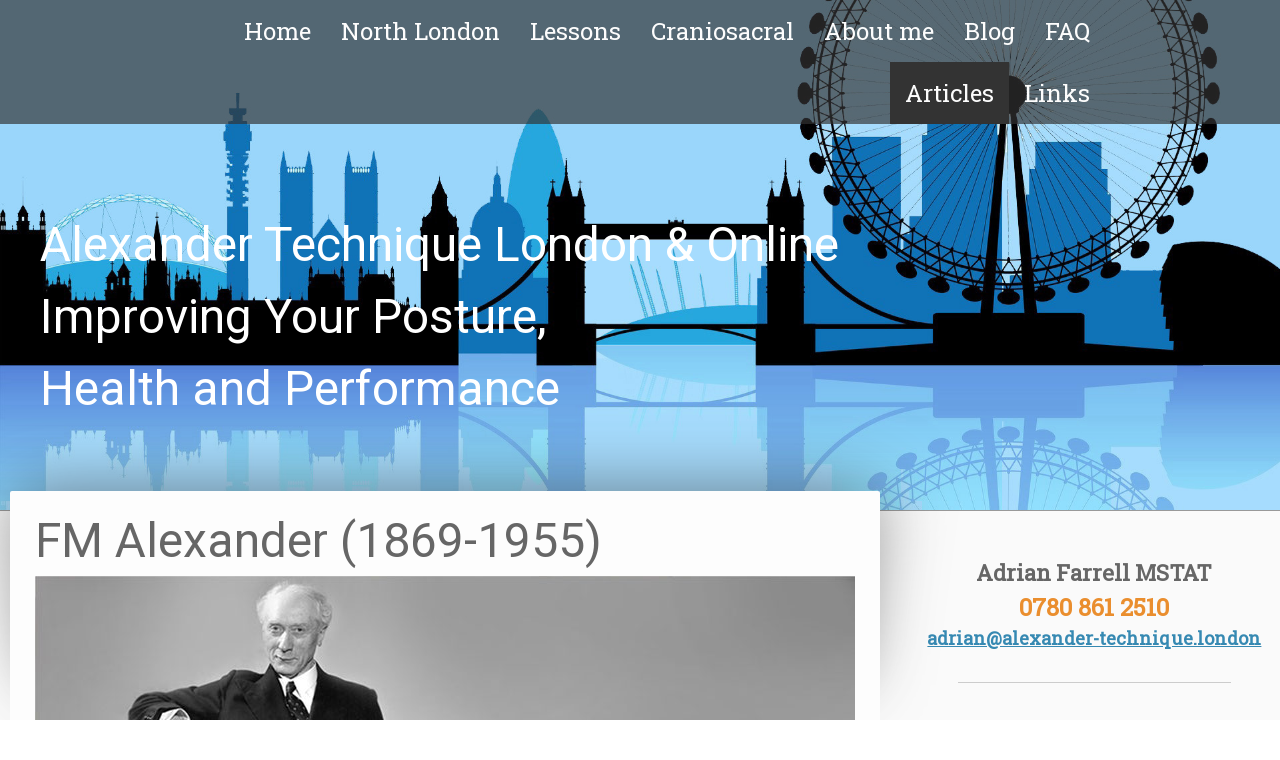

--- FILE ---
content_type: text/html; charset=UTF-8
request_url: https://www.alexander-technique.london/articles/fm-alexander/
body_size: 14573
content:
<!DOCTYPE html>
<html lang="en-US"><head>
    <meta charset="utf-8"/>
    <link rel="dns-prefetch preconnect" href="https://u.jimcdn.com/" crossorigin="anonymous"/>
<link rel="dns-prefetch preconnect" href="https://assets.jimstatic.com/" crossorigin="anonymous"/>
<link rel="dns-prefetch preconnect" href="https://image.jimcdn.com" crossorigin="anonymous"/>
<link rel="dns-prefetch preconnect" href="https://fonts.jimstatic.com" crossorigin="anonymous"/>
<meta name="viewport" content="width=device-width, initial-scale=1"/>
<meta http-equiv="X-UA-Compatible" content="IE=edge"/>
<meta name="description" content="FM Alexanders background"/>
<meta name="robots" content="index, follow, archive"/>
<meta property="st:section" content="FM Alexanders background"/>
<meta name="generator" content="Jimdo Creator"/>
<meta name="twitter:title" content="FM Alexander"/>
<meta name="twitter:description" content="FM Alexanders background"/>
<meta name="twitter:card" content="summary_large_image"/>
<meta property="og:url" content="http://www.alexander-technique.london/articles/fm-alexander/"/>
<meta property="og:title" content="FM Alexander"/>
<meta property="og:description" content="FM Alexanders background"/>
<meta property="og:type" content="website"/>
<meta property="og:locale" content="en_US"/>
<meta property="og:site_name" content="Alexander Technique London &amp; Online"/><title>FM Alexander - Alexander Technique London &amp; Online</title>
<link rel="shortcut icon" href="https://u.jimcdn.com/cms/o/sd5bb08e12f75bcf7/img/favicon.png?t=1343655215"/>
    <link rel="alternate" type="application/rss+xml" title="Blog" href="https://www.alexander-technique.london/rss/blog"/>    
<link rel="canonical" href="https://www.alexander-technique.london/articles/fm-alexander/"/>

        <script src="https://assets.jimstatic.com/ckies.js.7c38a5f4f8d944ade39b.js"></script>

        <script src="https://assets.jimstatic.com/cookieControl.js.b05bf5f4339fa83b8e79.js"></script>
    <script>window.CookieControlSet.setToNormal();</script>

    <style>html,body{margin:0}.hidden{display:none}.n{padding:5px}#cc-website-title a {text-decoration: none}.cc-m-image-align-1{text-align:left}.cc-m-image-align-2{text-align:right}.cc-m-image-align-3{text-align:center}</style>

        <link href="https://u.jimcdn.com/cms/o/sd5bb08e12f75bcf7/layout/dm_56bb9bc901c8d05779428f16daa6b6ae/css/layout.css?t=1526994948" rel="stylesheet" type="text/css" id="jimdo_layout_css"/>
<script>     /* <![CDATA[ */     /*!  loadCss [c]2014 @scottjehl, Filament Group, Inc.  Licensed MIT */     window.loadCSS = window.loadCss = function(e,n,t){var r,l=window.document,a=l.createElement("link");if(n)r=n;else{var i=(l.body||l.getElementsByTagName("head")[0]).childNodes;r=i[i.length-1]}var o=l.styleSheets;a.rel="stylesheet",a.href=e,a.media="only x",r.parentNode.insertBefore(a,n?r:r.nextSibling);var d=function(e){for(var n=a.href,t=o.length;t--;)if(o[t].href===n)return e.call(a);setTimeout(function(){d(e)})};return a.onloadcssdefined=d,d(function(){a.media=t||"all"}),a};     window.onloadCSS = function(n,o){n.onload=function(){n.onload=null,o&&o.call(n)},"isApplicationInstalled"in navigator&&"onloadcssdefined"in n&&n.onloadcssdefined(o)}     /* ]]> */ </script>     <script>
// <![CDATA[
onloadCSS(loadCss('https://assets.jimstatic.com/web.css.cba479cb7ca5b5a1cac2a1ff8a34b9db.css') , function() {
    this.id = 'jimdo_web_css';
});
// ]]>
</script>
<link href="https://assets.jimstatic.com/web.css.cba479cb7ca5b5a1cac2a1ff8a34b9db.css" rel="preload" as="style"/>
<noscript>
<link href="https://assets.jimstatic.com/web.css.cba479cb7ca5b5a1cac2a1ff8a34b9db.css" rel="stylesheet"/>
</noscript>    <link href="https://assets.jimstatic.com/ownbgr.css.5500693586a48a3671dd582d70e33635.css" rel="stylesheet" type="text/css" media="all"/>

    <script>
    //<![CDATA[
        var jimdoData = {"isTestserver":false,"isLcJimdoCom":false,"isJimdoHelpCenter":false,"isProtectedPage":false,"cstok":"","cacheJsKey":"7093479d026ccfbb48d2a101aeac5fbd70d2cc12","cacheCssKey":"7093479d026ccfbb48d2a101aeac5fbd70d2cc12","cdnUrl":"https:\/\/assets.jimstatic.com\/","minUrl":"https:\/\/assets.jimstatic.com\/app\/cdn\/min\/file\/","authUrl":"https:\/\/a.jimdo.com\/","webPath":"https:\/\/www.alexander-technique.london\/","appUrl":"https:\/\/a.jimdo.com\/","cmsLanguage":"en_US","isFreePackage":false,"mobile":false,"isDevkitTemplateUsed":true,"isTemplateResponsive":true,"websiteId":"sd5bb08e12f75bcf7","pageId":1654259485,"packageId":2,"shop":{"deliveryTimeTexts":{"1":"Ships within 1-3 days","2":"Ships within 3-5 days","3":"Delivery in 5-8 days"},"checkoutButtonText":"Check out","isReady":false,"currencyFormat":{"pattern":"\u00a4#,##0.00","convertedPattern":"$#,##0.00","symbols":{"GROUPING_SEPARATOR":",","DECIMAL_SEPARATOR":".","CURRENCY_SYMBOL":"\u00a3"}},"currencyLocale":"en_GB"},"tr":{"gmap":{"searchNotFound":"The entered address doesn't exist or couldn't be found.","routeNotFound":"The driving directions couldn't be determined. Possible reasons: The starting address is not specific enough or it is too far from the destination address."},"shop":{"checkoutSubmit":{"next":"Next step","wait":"Please wait"},"paypalError":"An error has occurred. Please try again!","cartBar":"Go to Shopping Cart","maintenance":"Sorry, this store is not available at the moment. Please try again later.","addToCartOverlay":{"productInsertedText":"This item was added to your cart.","continueShoppingText":"Continue shopping","reloadPageText":"Refresh"},"notReadyText":"This store has not been completely set up.","numLeftText":"There are not more than {:num} of this item available at this time.","oneLeftText":"There is only one more of this item available."},"common":{"timeout":"Oops, it looks like there's been an error on our end and your last change didn't go through. Please try again in a minute. "},"form":{"badRequest":"An error has occurred! This form could not be submitted. Please try again later."}},"jQuery":"jimdoGen002","isJimdoMobileApp":false,"bgConfig":null,"bgFullscreen":true,"responsiveBreakpointLandscape":767,"responsiveBreakpointPortrait":480,"copyableHeadlineLinks":false,"tocGeneration":false,"googlemapsConsoleKey":false,"loggingForAnalytics":false,"loggingForPredefinedPages":false,"isFacebookPixelIdEnabled":true,"userAccountId":"03624c12-0d85-40b8-9544-d42e4b3a3a74"};
    // ]]>
</script>

     <script> (function(window) { 'use strict'; var regBuff = window.__regModuleBuffer = []; var regModuleBuffer = function() { var args = [].slice.call(arguments); regBuff.push(args); }; if (!window.regModule) { window.regModule = regModuleBuffer; } })(window); </script>
    <script src="https://assets.jimstatic.com/web.js.24f3cfbc36a645673411.js" async="true"></script>
    <script src="https://assets.jimstatic.com/at.js.62588d64be2115a866ce.js"></script>

<script async="async" src="https://www.googletagmanager.com/gtag/js?id=G-Z441YCPBSG"></script>

<script type="text/javascript">
//<![CDATA[
  window.dataLayer = window.dataLayer || [];
  function gtag(){dataLayer.push(arguments);}
  gtag('js', new Date());

  gtag('config', 'G-Z441YCPBSG');
//]]>
</script>
<meta name="keywords" content=""/>
<meta name="google-site-verification" content="Z3x5KD6-wFaF-X9LqEFaTzPkseKBuAeo6BwqqT0n5ds"/>
<meta name="google-site-verification" content="J8QXHV1JA5v1EOKJHLcEMi5xuhVEFbIZTPwY3Aox--s"/>
<meta name="msvalidate.01" content="ECB7057ABA6899DE8689EA751ADE0A33"/>
<meta name="p:domain_verify" content="b3e3bd12168f3b72c979bbc8f9c26dfc"/>
<meta name="google-site-verification" content="KaYqfGmjA3d-eATduliu1MufeVZKTXC12JMA6vQCV3I"/>
<meta name="google-site-verification" content="E6-1KTFpLMm8IcGMCHcVrRnxOR0OK0nP4Xz8FQufewI"/>

<script src="https://apis.google.com/js/platform.js" async="async" defer="defer" type="text/javascript"></script>

<script type="text/javascript" src="https://apis.google.com/js/plusone.js"></script>

<script type="text/javascript">
//<![CDATA[
  (function(i,s,o,g,r,a,m){i['GoogleAnalyticsObject']=r;i[r]=i[r]||function(){
  (i[r].q=i[r].q||[]).push(arguments)},i[r].l=1*new Date();a=s.createElement(o),
  m=s.getElementsByTagName(o)[0];a.async=1;a.src=g;m.parentNode.insertBefore(a,m)
  })(window,document,'script','//www.google-analytics.com/analytics.js','ga');

  ga('create', 'UA-49400465-1', 'auto');
  ga('send', 'pageview');

//]]>
</script>
<meta name="robots" content="index, follow"/>
<meta name="p:domain_verify" content="b3e3bd12168f3b72c979bbc8f9c26dfc"/>
<meta name="thumbnail" content="https://image.jimcdn.com/app/cms/image/transf/dimension=301x1024:format=jpg/path/sd5bb08e12f75bcf7/image/i71107ed23617a268/version/1743001389/adrian-farrell-mstat-alexander-technique-teacher-in-london-and-online.jpg"/>
<meta property="og:image" content="https://image.jimcdn.com/app/cms/image/transf/dimension=301x1024:format=jpg/path/sd5bb08e12f75bcf7/image/i71107ed23617a268/version/1743001389/adrian-farrell-mstat-alexander-technique-teacher-in-london-and-online.jpg"/>
        
            <script type="text/javascript">
//<![CDATA[

if(window.CookieControl.isCookieAllowed("fb_analytics")) {
    !function(f,b,e,v,n,t,s){if(f.fbq)return;n=f.fbq=function(){n.callMethod?
    n.callMethod.apply(n,arguments):n.queue.push(arguments)};if(!f._fbq)f._fbq=n;
    n.push=n;n.loaded=!0;n.version='2.0';n.agent='pljimdo';n.queue=[];t=b.createElement(e);t.async=!0;
    t.src=v;s=b.getElementsByTagName(e)[0];s.parentNode.insertBefore(t,s)}(window,
    document,'script','https://connect.facebook.net/en_US/fbevents.js');
    fbq('init', '2651235848429884');
    fbq('track', 'PageView');
}

//]]>
</script>
</head>

<body class="body cc-page j-m-gallery-styles j-m-video-styles j-m-hr-styles j-m-header-styles j-m-text-styles j-m-emotionheader-styles j-m-htmlCode-styles j-m-rss-styles j-m-form-styles j-m-table-styles j-m-textWithImage-styles j-m-downloadDocument-styles j-m-imageSubtitle-styles j-m-flickr-styles j-m-googlemaps-styles j-m-blogSelection-styles j-m-comment-styles-disabled j-m-jimdo-styles j-m-profile-styles j-m-guestbook-styles j-m-promotion-styles j-m-twitter-styles j-m-hgrid-styles j-m-shoppingcart-styles j-m-catalog-styles j-m-product-styles-disabled j-m-facebook-styles j-m-sharebuttons-styles j-m-formnew-styles-disabled j-m-callToAction-styles j-m-turbo-styles j-m-spacing-styles j-m-googleplus-styles j-m-dummy-styles j-m-search-styles j-m-booking-styles j-m-socialprofiles-styles j-footer-styles cc-pagemode-default cc-content-parent" id="page-1654259485">

<div id="cc-inner" class="cc-content-parent">
  <!-- _main.sass -->
  <input type="checkbox" id="jtpl-navigation__checkbox" class="jtpl-navigation__checkbox"/><div class="jtpl-main cc-content-parent">

    <!-- _background-area.sass -->
    <div class="jtpl-background-area" background-area="fullscreen"></div>
    <!-- END _background-area.sass -->

    <!-- _header.sass -->
    <header class="jtpl-header" background-area="stripe" background-area-default=""><div class="jtpl-topbar">

        <!-- _navigation.sass -->
        <nav class="jtpl-navigation navigation-colors navigation-alignment" data-dropdown="true"><div data-container="navigation"><div class="j-nav-variant-nested"><ul class="cc-nav-level-0 j-nav-level-0"><li id="cc-nav-view-1215444785" class="jmd-nav__list-item-0"><a href="/" data-link-title="Home">Home</a></li><li id="cc-nav-view-1764216085" class="jmd-nav__list-item-0"><a href="/north-london/" data-link-title="North London">North London</a></li><li id="cc-nav-view-1216868285" class="jmd-nav__list-item-0 j-nav-has-children"><a href="/london-lessons/" data-link-title="Lessons">Lessons</a><span data-navi-toggle="cc-nav-view-1216868285" class="jmd-nav__toggle-button"></span><ul class="cc-nav-level-1 j-nav-level-1"><li id="cc-nav-view-1722092885" class="jmd-nav__list-item-1"><a href="/online-lessons/" data-link-title="Online Lessons">Online Lessons</a></li></ul></li><li id="cc-nav-view-1238553285" class="jmd-nav__list-item-0"><a href="/craniosacral-therapy-london/" data-link-title="Craniosacral">Craniosacral</a></li><li id="cc-nav-view-1219914685" class="jmd-nav__list-item-0"><a href="/adrian-farrell-mstat/" data-link-title="About me">About me</a></li><li id="cc-nav-view-1546487285" class="jmd-nav__list-item-0"><a href="/blog/" data-link-title="Blog">Blog</a></li><li id="cc-nav-view-1217052785" class="jmd-nav__list-item-0 j-nav-has-children"><a href="/faq/" data-link-title="FAQ">FAQ</a><span data-navi-toggle="cc-nav-view-1217052785" class="jmd-nav__toggle-button"></span><ul class="cc-nav-level-1 j-nav-level-1"><li id="cc-nav-view-1646489685" class="jmd-nav__list-item-1"><a href="/faq/glossary/" data-link-title="Glossary">Glossary</a></li></ul></li><li id="cc-nav-view-1216869585" class="jmd-nav__list-item-0 j-nav-has-children cc-nav-parent j-nav-parent jmd-nav__item--parent"><a href="/articles/" data-link-title="Articles">Articles</a><span data-navi-toggle="cc-nav-view-1216869585" class="jmd-nav__toggle-button"></span><ul class="cc-nav-level-1 j-nav-level-1"><li id="cc-nav-view-1606850985" class="jmd-nav__list-item-1"><a href="/articles/what-is-the-alexander-technique/" data-link-title="What is the Alexander Technique">What is the Alexander Technique</a></li><li id="cc-nav-view-1720760285" class="jmd-nav__list-item-1 j-nav-has-children"><a href="/articles/effortless-guitar/" data-link-title="Effortless Guitar">Effortless Guitar</a><span data-navi-toggle="cc-nav-view-1720760285" class="jmd-nav__toggle-button"></span><ul class="cc-nav-level-2 j-nav-level-2"><li id="cc-nav-view-1546521285" class="jmd-nav__list-item-2"><a href="/articles/effortless-guitar/guitar-at/" data-link-title="Guitar &amp; AT">Guitar &amp; AT</a></li><li id="cc-nav-view-1756996085" class="jmd-nav__list-item-2"><a href="/articles/effortless-guitar/taking-time-off-to-recover/" data-link-title="Taking time off to recover">Taking time off to recover</a></li></ul></li><li id="cc-nav-view-1399631685" class="jmd-nav__list-item-1"><a href="/articles/back-pain/" data-link-title="Back Pain">Back Pain</a></li><li id="cc-nav-view-1646447585" class="jmd-nav__list-item-1"><a href="/articles/video-tutorials/" data-link-title="Video Tutorials">Video Tutorials</a></li><li id="cc-nav-view-1658646185" class="jmd-nav__list-item-1"><a href="/parkinsons/" data-link-title="Parkinson's">Parkinson's</a></li><li id="cc-nav-view-1706211885" class="jmd-nav__list-item-1"><a href="/pregnancy/" data-link-title="Pregnancy">Pregnancy</a></li><li id="cc-nav-view-1625965085" class="jmd-nav__list-item-1"><a href="/articles/scoliosis/" data-link-title="Scoliosis">Scoliosis</a></li><li id="cc-nav-view-1654513385" class="jmd-nav__list-item-1"><a href="/articles/cfs-me/" data-link-title="CFS/ME">CFS/ME</a></li><li id="cc-nav-view-1647710485" class="jmd-nav__list-item-1"><a href="/perfect-posture-for-brides/" data-link-title="Perfect Posture for Brides">Perfect Posture for Brides</a></li><li id="cc-nav-view-1647464585" class="jmd-nav__list-item-1"><a href="/articles/dentistry/" data-link-title="Dentistry">Dentistry</a></li><li id="cc-nav-view-1654259485" class="jmd-nav__list-item-1 cc-nav-current j-nav-current jmd-nav__item--current"><a href="/articles/fm-alexander/" data-link-title="FM Alexander" class="cc-nav-current j-nav-current jmd-nav__link--current">FM Alexander</a></li><li id="cc-nav-view-1553114685" class="jmd-nav__list-item-1"><a href="/articles/principles-of-the-alexander-technique/" data-link-title="Principles Of The Alexander Technique">Principles Of The Alexander Technique</a></li><li id="cc-nav-view-1553161985" class="jmd-nav__list-item-1"><a href="/articles/defining-the-alexander-technique/" data-link-title="Defining the Alexander Technique">Defining the Alexander Technique</a></li><li id="cc-nav-view-1532402485" class="jmd-nav__list-item-1"><a href="/articles/primary-control/" data-link-title="Primary Control">Primary Control</a></li><li id="cc-nav-view-1662826285" class="jmd-nav__list-item-1"><a href="/alexander-technique-articles/the-use-of-the-self/" data-link-title="The Use of The Self">The Use of The Self</a></li><li id="cc-nav-view-1644744685" class="jmd-nav__list-item-1"><a href="/articles/osteopath-podcast/" data-link-title="Osteopath podcast">Osteopath podcast</a></li></ul></li><li id="cc-nav-view-1754705885" class="jmd-nav__list-item-0"><a href="/links/" data-link-title="Links">Links</a></li></ul></div></div>
        </nav><!-- END _navigation.sass --><!-- _mobile-navigation.sass --><label for="jtpl-navigation__checkbox" class="jtpl-navigation__label navigation-colors__menu-icon">
          <span class="jtpl-navigation__borders navigation-colors__menu-icon"></span>
        </label>
        <nav class="jtpl-mobile-navigation navigation-colors navigation-colors--transparency"><div data-container="navigation"><div class="j-nav-variant-nested"><ul class="cc-nav-level-0 j-nav-level-0"><li id="cc-nav-view-1215444785" class="jmd-nav__list-item-0"><a href="/" data-link-title="Home">Home</a></li><li id="cc-nav-view-1764216085" class="jmd-nav__list-item-0"><a href="/north-london/" data-link-title="North London">North London</a></li><li id="cc-nav-view-1216868285" class="jmd-nav__list-item-0 j-nav-has-children"><a href="/london-lessons/" data-link-title="Lessons">Lessons</a><span data-navi-toggle="cc-nav-view-1216868285" class="jmd-nav__toggle-button"></span><ul class="cc-nav-level-1 j-nav-level-1"><li id="cc-nav-view-1722092885" class="jmd-nav__list-item-1"><a href="/online-lessons/" data-link-title="Online Lessons">Online Lessons</a></li></ul></li><li id="cc-nav-view-1238553285" class="jmd-nav__list-item-0"><a href="/craniosacral-therapy-london/" data-link-title="Craniosacral">Craniosacral</a></li><li id="cc-nav-view-1219914685" class="jmd-nav__list-item-0"><a href="/adrian-farrell-mstat/" data-link-title="About me">About me</a></li><li id="cc-nav-view-1546487285" class="jmd-nav__list-item-0"><a href="/blog/" data-link-title="Blog">Blog</a></li><li id="cc-nav-view-1217052785" class="jmd-nav__list-item-0 j-nav-has-children"><a href="/faq/" data-link-title="FAQ">FAQ</a><span data-navi-toggle="cc-nav-view-1217052785" class="jmd-nav__toggle-button"></span><ul class="cc-nav-level-1 j-nav-level-1"><li id="cc-nav-view-1646489685" class="jmd-nav__list-item-1"><a href="/faq/glossary/" data-link-title="Glossary">Glossary</a></li></ul></li><li id="cc-nav-view-1216869585" class="jmd-nav__list-item-0 j-nav-has-children cc-nav-parent j-nav-parent jmd-nav__item--parent"><a href="/articles/" data-link-title="Articles">Articles</a><span data-navi-toggle="cc-nav-view-1216869585" class="jmd-nav__toggle-button"></span><ul class="cc-nav-level-1 j-nav-level-1"><li id="cc-nav-view-1606850985" class="jmd-nav__list-item-1"><a href="/articles/what-is-the-alexander-technique/" data-link-title="What is the Alexander Technique">What is the Alexander Technique</a></li><li id="cc-nav-view-1720760285" class="jmd-nav__list-item-1 j-nav-has-children"><a href="/articles/effortless-guitar/" data-link-title="Effortless Guitar">Effortless Guitar</a><span data-navi-toggle="cc-nav-view-1720760285" class="jmd-nav__toggle-button"></span><ul class="cc-nav-level-2 j-nav-level-2"><li id="cc-nav-view-1546521285" class="jmd-nav__list-item-2"><a href="/articles/effortless-guitar/guitar-at/" data-link-title="Guitar &amp; AT">Guitar &amp; AT</a></li><li id="cc-nav-view-1756996085" class="jmd-nav__list-item-2"><a href="/articles/effortless-guitar/taking-time-off-to-recover/" data-link-title="Taking time off to recover">Taking time off to recover</a></li></ul></li><li id="cc-nav-view-1399631685" class="jmd-nav__list-item-1"><a href="/articles/back-pain/" data-link-title="Back Pain">Back Pain</a></li><li id="cc-nav-view-1646447585" class="jmd-nav__list-item-1"><a href="/articles/video-tutorials/" data-link-title="Video Tutorials">Video Tutorials</a></li><li id="cc-nav-view-1658646185" class="jmd-nav__list-item-1"><a href="/parkinsons/" data-link-title="Parkinson's">Parkinson's</a></li><li id="cc-nav-view-1706211885" class="jmd-nav__list-item-1"><a href="/pregnancy/" data-link-title="Pregnancy">Pregnancy</a></li><li id="cc-nav-view-1625965085" class="jmd-nav__list-item-1"><a href="/articles/scoliosis/" data-link-title="Scoliosis">Scoliosis</a></li><li id="cc-nav-view-1654513385" class="jmd-nav__list-item-1"><a href="/articles/cfs-me/" data-link-title="CFS/ME">CFS/ME</a></li><li id="cc-nav-view-1647710485" class="jmd-nav__list-item-1"><a href="/perfect-posture-for-brides/" data-link-title="Perfect Posture for Brides">Perfect Posture for Brides</a></li><li id="cc-nav-view-1647464585" class="jmd-nav__list-item-1"><a href="/articles/dentistry/" data-link-title="Dentistry">Dentistry</a></li><li id="cc-nav-view-1654259485" class="jmd-nav__list-item-1 cc-nav-current j-nav-current jmd-nav__item--current"><a href="/articles/fm-alexander/" data-link-title="FM Alexander" class="cc-nav-current j-nav-current jmd-nav__link--current">FM Alexander</a></li><li id="cc-nav-view-1553114685" class="jmd-nav__list-item-1"><a href="/articles/principles-of-the-alexander-technique/" data-link-title="Principles Of The Alexander Technique">Principles Of The Alexander Technique</a></li><li id="cc-nav-view-1553161985" class="jmd-nav__list-item-1"><a href="/articles/defining-the-alexander-technique/" data-link-title="Defining the Alexander Technique">Defining the Alexander Technique</a></li><li id="cc-nav-view-1532402485" class="jmd-nav__list-item-1"><a href="/articles/primary-control/" data-link-title="Primary Control">Primary Control</a></li><li id="cc-nav-view-1662826285" class="jmd-nav__list-item-1"><a href="/alexander-technique-articles/the-use-of-the-self/" data-link-title="The Use of The Self">The Use of The Self</a></li><li id="cc-nav-view-1644744685" class="jmd-nav__list-item-1"><a href="/articles/osteopath-podcast/" data-link-title="Osteopath podcast">Osteopath podcast</a></li></ul></li><li id="cc-nav-view-1754705885" class="jmd-nav__list-item-0"><a href="/links/" data-link-title="Links">Links</a></li></ul></div></div>
        </nav><!-- END _mobile-navigation.sass --><!-- _cart.sass --><div class="jtpl-cart">
          
        </div>
        <!-- END _cart.sass -->

      </div>
      <div class="jtpl-header__inner">
        <div class="jtpl-logo">
          
        </div>
        <div class="jtpl-title">
          <div id="cc-website-title" class="cc-single-module-element"><div id="cc-m-8310721785" class="j-module n j-header"><a href="https://www.alexander-technique.london/"><span class="cc-within-single-module-element j-website-title-content" id="cc-m-header-8310721785">Alexander Technique London &amp; Online<br/>Improving Your Posture,<br/>Health and Performance</span></a></div></div>
        </div>
      </div>
    </header><!-- END _header.sass --><!-- _content.sass --><div class="jtpl-section flex-background-options border-options cc-content-parent">
      <div class="jtpl-section__gutter cc-content-parent">
        <section class="jtpl-content cc-content-parent"><div class="jtpl-content__shadow"></div>
          <div class="jtpl-content__inner content-options cc-content-parent">
            <div id="content_area" data-container="content"><div id="content_start"></div>
        
        <div id="cc-matrix-2342556585"><div id="cc-m-9136601585" class="j-module n j-header "><h1 class="" id="cc-m-header-9136601585">FM Alexander (1869-1955)</h1></div><div id="cc-m-9269359385" class="j-module n j-imageSubtitle "><figure class="cc-imagewrapper cc-m-image-align-3 cc-m-width-maxed">
<img srcset="https://image.jimcdn.com/app/cms/image/transf/dimension=320x10000:format=jpg/path/sd5bb08e12f75bcf7/image/i1b9299b34b35d449/version/1515512505/fm-alexander.jpg 320w, https://image.jimcdn.com/app/cms/image/transf/dimension=640x10000:format=jpg/path/sd5bb08e12f75bcf7/image/i1b9299b34b35d449/version/1515512505/fm-alexander.jpg 640w, https://image.jimcdn.com/app/cms/image/transf/dimension=820x10000:format=jpg/path/sd5bb08e12f75bcf7/image/i1b9299b34b35d449/version/1515512505/fm-alexander.jpg 820w, https://image.jimcdn.com/app/cms/image/transf/dimension=960x10000:format=jpg/path/sd5bb08e12f75bcf7/image/i1b9299b34b35d449/version/1515512505/fm-alexander.jpg 960w, https://image.jimcdn.com/app/cms/image/transf/dimension=1280x10000:format=jpg/path/sd5bb08e12f75bcf7/image/i1b9299b34b35d449/version/1515512505/fm-alexander.jpg 1280w, https://image.jimcdn.com/app/cms/image/transf/none/path/sd5bb08e12f75bcf7/image/i1b9299b34b35d449/version/1515512505/fm-alexander.jpg 1400w" sizes="(min-width: 820px) 820px, 100vw" id="cc-m-imagesubtitle-image-9269359385" src="https://image.jimcdn.com/app/cms/image/transf/dimension=820x10000:format=jpg/path/sd5bb08e12f75bcf7/image/i1b9299b34b35d449/version/1515512505/fm-alexander.jpg" alt="FM Alexander" class="" data-src-width="1400" data-src-height="510" data-src="https://image.jimcdn.com/app/cms/image/transf/dimension=820x10000:format=jpg/path/sd5bb08e12f75bcf7/image/i1b9299b34b35d449/version/1515512505/fm-alexander.jpg" data-image-id="6228877185"/>        <div class="cc-pinterest-overlay" style="width: 820px;"><a class="cc-pinterest-link" href="javascript:" title="Pin It"></a></div>
        

</figure>

<div class="cc-clear"></div>
<script id="cc-m-reg-9269359385">// <![CDATA[

    window.regModule("module_imageSubtitle", {"data":{"imageExists":true,"hyperlink":"","hyperlink_target":"","hyperlinkAsString":"","pinterest":"1","id":9269359385,"widthEqualsContent":"1","resizeWidth":"820","resizeHeight":299},"id":9269359385});
// ]]>
</script></div><div id="cc-m-9136603185" class="j-module n j-text "><p>
     
</p>

<p>
    FM Alexander's life span covered amazing and diverse changes for humankind. His early years in the town of Wynyard on the North West Coast of Tasmania saw horses as the main way to move around.
    bullocks and drays as the transport for goods, and travel by these means difficult became of tracks which in winter could become quagmires. 
</p>

<p>
     
</p>

<p>
    In the 1870s Wynyard had a population of about 200 people with a few more scattered on nearby farms. Beyond this was the bush, magnificent stands of forest, wild mountainous country with swift
    flowing rivers through deep gorges covered with dense scrub. Communication with the outside world was slow. Wynyard had a harbour from which small ships could ply up and down the coast to other
    towns or maybe make the challenging crossing of Bass Strait to Melbourne, Victoria a city with a population in the 1870s of over 200,000 people. At the time this city was flushed with pride due
    to the success of its phenomenal growth, mainly because of the discovery of gold. 
</p>

<p>
     
</p>

<p>
    So FM Alexander had the experience of growing up in the small, fairly isolated town of Wynyard; then as a young man living in: Melbourne, New Zealand for a time, Melbourne again, then Sydney. It
    was now 1904, the year he was to travel by ship to England, remaining there plus prolonged visits to America until his death in London in 1955. 
</p>

<p>
     
</p>

<p>
    Those years 1904 to 1955 saw such incredible worldwide changes in so many areas of life social, technological and cultural. For FM Alexander living in England in the ‘modern’ times of the first
    half of the 1900s those formative years of so long ago in Tasmania in the 1870s and 1880s must have seemed like an almost unreal bygone era. 
</p>

<p>
     
</p>

<p>
    However one’s formative years, the lives and activities of your relatives (FM had many) make lasting impressions. 
</p>

<p>
     
</p>

<p>
    An event in 1873 involving FM's uncle Matthias Alexander would have kept the locals talking for some time and definitely would become part of Alexander family history. (Matthias, 1845-1912, was a
    younger brother of John, FM’s father. Their father Matthias Alexander. 1810-1865, came from England to Van Diemen’s Land now Tasmania as a convict in 1831.) 
</p>

<p>
     
</p></div><div id="cc-m-9136606285" class="j-module n j-header "><h3 class="" id="cc-m-header-9136606285">FM Alexander, the formative years in Tasmania, the 1870s and 1880s</h3></div><div id="cc-m-9136606185" class="j-module n j-text "><p>
     These would have been the years when FM developed the traits of keen observation, a curiosity about the world around him and the need to be self-reliant. In those times people could not
    throw away material goods and go to the shop for new ones; repairing goods and making one’s own equipment was essential. One learned to make do, to be inventive, to experiment according to need.
    Self-reliance helped people to survive and prosper. 
</p>

<p>
     
</p>

<p>
    Alexander’s experiences of life in his early years stood him in good stead when faced with the big challenge to solve his voice problems when as a young actor he was living in Melbourne in the
    1890s. FM’s successful solution has led to so many people of later generations being able to use his ideas for their own benefit. 
</p></div></div>
        
        </div>
          </div>
        </section><!-- _sidebar.sass --><aside class="jtpl-sidebar sidebar-options"><div data-container="sidebar"><div id="cc-matrix-1474620285"><div id="cc-m-6351944385" class="j-module n j-text "><p style="text-align: center;">
    <span style="font-size: 22px;"><strong>Adrian Farrell MSTAT</strong></span>
</p>

<p style="text-align: center;">
    <strong style="font-size: 13px; text-align: left;"><span style="color: #ea8e2e; font-size: 14pt;"><span style="font-size: 24px;">0780 861 2510</span></span></strong>
</p>

<p style="text-align: center;">
    <a href="mailto:adrian@alexander-technique.london" title="adrian@alexander-technique.london"><span style="font-size: 18px;"><strong>adrian@alexander-technique.london</strong></span></a>
</p></div><div id="cc-m-8896777385" class="j-module n j-hr ">    <hr/>
</div><div id="cc-m-9806431985" class="j-module n j-blogSelection "><div class="blogselection">

    
        <div class="n clearover j-blogarticle">
            <a href="/2025/09/14/10-common-alexander-technique-myths/" class="j-blog-header">
    <h2 class="j-blog-headline">10 Common Alexander Technique Myths</h2>
</a>

<time class="datetime" datetime="2026-01-14">
            <span class="day-word dt-hide">Wed</span>
        <span class="day ">14</span>
        <span class="mon ">Jan</span>
        <span class="yr dt-hide">2026</span>
    </time>

<div class="c"></div>
            <a class="blogreadmore" href="/2025/09/14/10-common-alexander-technique-myths/">Read More</a>
        <a class="comment" href="/2025/09/14/10-common-alexander-technique-myths/#commentsModule10644507785">
        1 Comments    </a>
        </div>

    </div>
<script id="cc-m-reg-9806431985">// <![CDATA[

    window.regModule("module_blogSelection", {"mode":"1","tags":"","order":"desc","id":9806431985});
// ]]>
</script></div><div id="cc-m-9868988885" class="j-module n j-hr ">    <hr/>
</div><div id="cc-m-7038375385" class="j-module n j-imageSubtitle "><figure class="cc-imagewrapper cc-m-image-align-3">
<img srcset="https://image.jimcdn.com/app/cms/image/transf/dimension=272x10000:format=jpg/path/sd5bb08e12f75bcf7/image/ie6a892f58d73ea2d/version/1707150439/sitting-with-good-posture-with-the-alexander-technique.jpg 272w, https://image.jimcdn.com/app/cms/image/transf/dimension=320x10000:format=jpg/path/sd5bb08e12f75bcf7/image/ie6a892f58d73ea2d/version/1707150439/sitting-with-good-posture-with-the-alexander-technique.jpg 320w, https://image.jimcdn.com/app/cms/image/transf/dimension=544x10000:format=jpg/path/sd5bb08e12f75bcf7/image/ie6a892f58d73ea2d/version/1707150439/sitting-with-good-posture-with-the-alexander-technique.jpg 544w" sizes="(min-width: 272px) 272px, 100vw" id="cc-m-imagesubtitle-image-7038375385" src="https://image.jimcdn.com/app/cms/image/transf/dimension=272x10000:format=jpg/path/sd5bb08e12f75bcf7/image/ie6a892f58d73ea2d/version/1707150439/sitting-with-good-posture-with-the-alexander-technique.jpg" alt="sitting with good posture with the Alexander Technique" class="" data-src-width="808" data-src-height="596" data-src="https://image.jimcdn.com/app/cms/image/transf/dimension=272x10000:format=jpg/path/sd5bb08e12f75bcf7/image/ie6a892f58d73ea2d/version/1707150439/sitting-with-good-posture-with-the-alexander-technique.jpg" data-image-id="4901489685"/>        <div class="cc-pinterest-overlay" style="width: 272px;"><a class="cc-pinterest-link" href="javascript:" title="Pin It"></a></div>
        

</figure>

<div class="cc-clear"></div>
<script id="cc-m-reg-7038375385">// <![CDATA[

    window.regModule("module_imageSubtitle", {"data":{"imageExists":true,"hyperlink":"","hyperlink_target":"","hyperlinkAsString":"","pinterest":"1","id":7038375385,"widthEqualsContent":"0","resizeWidth":"272","resizeHeight":201},"id":7038375385});
// ]]>
</script></div><div id="cc-m-6360701885" class="j-module n j-hr ">    <hr/>
</div><div id="cc-m-6417085685" class="j-module n j-text "><p>
    <span style="font-size: 18px;">Clinical research funded by the <strong>NHS</strong> supports the Alexander Technique in helping <a href="/articles/back-pain/">back pain</a>. Read their
    findings <a href="http://www.bmj.com/content/337/bmj.a884" target="_blank">here</a>.</span>
</p></div><div id="cc-m-8062210685" class="j-module n j-hr ">    <hr/>
</div><div id="cc-m-8136554685" class="j-module n j-imageSubtitle "><figure class="cc-imagewrapper cc-m-image-align-3">
<img srcset="https://image.jimcdn.com/app/cms/image/transf/dimension=272x10000:format=jpg/path/sd5bb08e12f75bcf7/image/ie6e72125845dc137/version/1707150486/standing-up-with-good-posture-with-the-alexander-technique.jpg 272w, https://image.jimcdn.com/app/cms/image/transf/dimension=320x10000:format=jpg/path/sd5bb08e12f75bcf7/image/ie6e72125845dc137/version/1707150486/standing-up-with-good-posture-with-the-alexander-technique.jpg 320w, https://image.jimcdn.com/app/cms/image/transf/dimension=544x10000:format=jpg/path/sd5bb08e12f75bcf7/image/ie6e72125845dc137/version/1707150486/standing-up-with-good-posture-with-the-alexander-technique.jpg 544w" sizes="(min-width: 272px) 272px, 100vw" id="cc-m-imagesubtitle-image-8136554685" src="https://image.jimcdn.com/app/cms/image/transf/dimension=272x10000:format=jpg/path/sd5bb08e12f75bcf7/image/ie6e72125845dc137/version/1707150486/standing-up-with-good-posture-with-the-alexander-technique.jpg" alt="Standing up with good posture with the Alexander Technique" class="" data-src-width="808" data-src-height="808" data-src="https://image.jimcdn.com/app/cms/image/transf/dimension=272x10000:format=jpg/path/sd5bb08e12f75bcf7/image/ie6e72125845dc137/version/1707150486/standing-up-with-good-posture-with-the-alexander-technique.jpg" data-image-id="5408025485"/>        <div class="cc-pinterest-overlay" style="width: 272px;"><a class="cc-pinterest-link" href="javascript:" title="Pin It"></a></div>
        

</figure>

<div class="cc-clear"></div>
<script id="cc-m-reg-8136554685">// <![CDATA[

    window.regModule("module_imageSubtitle", {"data":{"imageExists":true,"hyperlink":"","hyperlink_target":"","hyperlinkAsString":"","pinterest":"1","id":8136554685,"widthEqualsContent":"0","resizeWidth":"272","resizeHeight":272},"id":8136554685});
// ]]>
</script></div><div id="cc-m-8348404685" class="j-module n j-hr ">    <hr/>
</div><div id="cc-m-6417083385" class="j-module n j-text "><p>
    <span style="font-size: 18px;"><em>97% of people with <a href="/articles/back-pain/">back pain</a> could benefit by learning the Alexander Technique</em></span><br/>
    <span style="font-size: 18px;"><strong><a href="http://www.bssny.com/meet-our-physicians/Jack-Stern/" target="_blank">Jack Stern</a>, spinal neurosurgeon</strong></span>
</p></div><div id="cc-m-9868988485" class="j-module n j-hr ">    <hr/>
</div><div id="cc-m-8258874385" class="j-module n j-sharebuttons ">
<div class="cc-sharebuttons-element cc-sharebuttons-size-64 cc-sharebuttons-style-colored cc-sharebuttons-design-round cc-sharebuttons-align-left">


    <a class="cc-sharebuttons-facebook" href="http://www.facebook.com/sharer.php?u=https://www.alexander-technique.london/&amp;t=Alexander%20Technique%20London" title="Facebook" target="_blank"></a><a class="cc-sharebuttons-linkedin" href="http://www.linkedin.com/shareArticle?mini=true&amp;url=https://www.alexander-technique.london/&amp;title=Alexander%20Technique%20London" title="LinkedIn" target="_blank"></a>

</div>
</div><div id="cc-m-9303933585" class="j-module n j-facebook ">        <div class="j-search-results">
            <button class="fb-placeholder-button j-fb-placeholder-button"><span class="like-icon"></span>Connect to Facebook</button>
            <div class="fb-page" data-href="https://www.facebook.com/adrian.farrell.Alexander.Teacher/" data-hide-cover="true" data-show-facepile="false" data-show-posts="true" data-width="341"></div>
        </div><script>// <![CDATA[

    window.regModule("module_facebook", []);
// ]]>
</script></div><div id="cc-m-8378105485" class="j-module n j-spacing ">
    <div class="cc-m-spacer" style="height: 30px;">
    
</div>

</div></div></div>
        </aside><!-- END _sidebar.sass -->
</div>
    </div>
    <!-- END _content.sass -->

    <!-- _footer.sass -->
    <footer class="jtpl-footer footer-options"><div class="jtpl-footer__inner">
        <div id="contentfooter" data-container="footer">

    
    <div class="j-meta-links">
        <a href="//www.alexander-technique.london/j/privacy">Privacy Policy</a> | <a id="cookie-policy" href="javascript:window.CookieControl.showCookieSettings();">Cookie Policy</a>    </div>

    <div class="j-admin-links">
            

<span class="loggedin">
    <a rel="nofollow" id="logout" target="_top" href="https://cms.e.jimdo.com/app/cms/logout.php">
        Log out    </a>
    |
    <a rel="nofollow" id="edit" target="_top" href="https://a.jimdo.com/app/auth/signin/jumpcms/?page=1654259485">Edit</a>
</span>
        </div>

    
</div>

      </div>
    </footer><!-- END _footer.sass -->
</div>
  <!-- END _main.sass -->

</div>    <script type="text/javascript">
//<![CDATA[
var _gaq = [];

_gaq.push(['_gat._anonymizeIp']);

if (window.CookieControl.isCookieAllowed("ga")) {
    _gaq.push(['a._setAccount', 'UA-49400465-1'],
        ['a._trackPageview']
        );

    (function() {
        var ga = document.createElement('script');
        ga.type = 'text/javascript';
        ga.async = true;
        ga.src = 'https://www.google-analytics.com/ga.js';

        var s = document.getElementsByTagName('script')[0];
        s.parentNode.insertBefore(ga, s);
    })();
}
addAutomatedTracking('creator.website', track_anon);
//]]>
</script>
    


<script>// <![CDATA[

    window.regModule("common_awesomebackground", {"bgtype":0,"effect":0,"speed":0,"overlayStyle":0,"repeat":4,"videoMute":1,"videoHideContent":1,"images":["https:\/\/image.jimcdn.com\/app\/cms\/image\/transf\/none\/path\/sd5bb08e12f75bcf7\/background\/i612b6b14b39831d3\/version\/1439297434\/image.jpg","https:\/\/image.jimcdn.com\/app\/cms\/image\/transf\/none\/path\/sd5bb08e12f75bcf7\/background\/ib9cccb2871bf8a60\/version\/1439198475\/image.jpg"],"video":null,"constants":{"cms":{"LOGINBOX_ID":"loginbox"},"page":{"CC_INNER_ID":"cc-inner"},"floatingButtonBar":{"MUTE_BUTTON_CLASS":"cc-FloatingButtonBarContainer-button-mute","SHOW_FULL_VIDEO_CLASS":"cc-FloatingButtonBarContainer-button-full","ENABLED_BUTTON_CLASS":"cc-FloatingButtonBarContainer-button-enabled"},"bgVideo":{"BG_VIDEO_COOKIE_KEY":"ownbg.video.seekPos","BG_VIDEO_MUTE_COOKIE_KEY":"ownbg.video.mute","BG_VIDEO_CONTAINER_ID":"cc-jimdo-bgr-video","BG_VIDEO_PLAYER_ID":"cc-bgr-ytplayer"},"bgConfig":{"BG_OVERLAY_STYLE_NONE":0}},"i18n":{"mute":"Turn sound off","unmute":"Turn sound on","hideContent":"Show background video without website content","showContent":"Show page content again"}});
// ]]>
</script>
<div class="cc-individual-cookie-settings" id="cc-individual-cookie-settings" style="display: none" data-nosnippet="true">

</div>
<script>// <![CDATA[

    window.regModule("web_individualCookieSettings", {"categories":[{"type":"NECESSARY","name":"Strictly necessary","description":"Strictly necessary cookies guarantee functions without which this website would not function as intended. As a result these cookies cannot be deactivated. These cookies are used exclusively by this website and are therefore first party cookies. This means that all information stored in the cookies will be returned to this website.","required":true,"cookies":[{"key":"cookielaw","name":"cookielaw","description":"Cookielaw\n\nThis cookie displays the Cookie Banner and saves the visitor's cookie preferences.\n\nProvider:\nJimdo GmbH, Stresemannstrasse 375, 22761 Hamburg, Germany.\n\nCookie Name: ckies_cookielaw\nCookie Lifetime: 1 year\n\nPrivacy Policy:\nhttps:\/\/www.jimdo.com\/info\/privacy\/\n","required":true},{"key":"control-cookies-wildcard","name":"ckies_*","description":"Jimdo Control Cookies\n\nControl Cookies for enabling services\/cookies selected by the site visitor and saving these cookie preferences.\n\nProvider:\nJimdo GmbH, Stresemannstrasse 375, 22761 Hamburg, Germany.\n\nCookie Names: ckies_*, ckies_postfinance, ckies_stripe, ckies_powr, ckies_google, ckies_cookielaw, ckies_ga, ckies_jimdo_analytics, ckies_fb_analytics, ckies_fr\n\nCookie Lifetime: 1 year\n\nPrivacy Policy:\nhttps:\/\/www.jimdo.com\/info\/privacy\/","required":true}]},{"type":"FUNCTIONAL","name":"Functional","description":"Functional cookies enable this website to provide you with certain functions and to store information already provided (such as registered name or language selection) in order to offer you improved and more personalized functions.","required":false,"cookies":[{"key":"powr-v2","name":"powr","description":"POWr.io Cookies\n\nThese cookies register anonymous, statistical data on the behavior of the visitor to this website and are responsible for ensuring the functionality of certain widgets utilized by this website. They are only used for internal analysis by the website operator, e.g. for the visitor counter, etc. \n\nProvider:\nPowr.io, POWr HQ, 340 Pine Street, San Francisco, California 94104, USA.\n\nCookie Names and Lifetime:\nahoy_unique_[unique id] (Lifetime: session), POWR_PRODUCTION  (Lifetime: session),  ahoy_visitor  (Lifetime: 2 years), ahoy_visit  (Lifetime: 1 day), src 30 Days Security, _gid Persistent (Lifetime: 1 day), NID (Domain: google.com, Lifetime: 180 days), 1P_JAR (Domain: google.com, Lifetime: 30 days), DV (Domain: google.com, Lifetime: 2 hours), SIDCC (Domain: google.com, Lifetime: 1 year), SID (Domain: google.com, Lifetime: 2 years), HSID (Domain: google.com, Lifetime: 2 years), SEARCH_SAMESITE (Domain: google.com, Lifetime: 6 months), __cfduid (Domain: powrcdn.com, Lifetime: 30 days).\n\nCookie Policy:\nhttps:\/\/www.powr.io\/privacy \n\nPrivacy Policy:\nhttps:\/\/www.powr.io\/privacy  ","required":false},{"key":"google_maps","name":"Google Maps","description":"Activating and saving this setting will enable the display of Google Maps on this website. \nProvider: Google LLC, 1600 Amphitheatre Parkway, Mountain View, CA 94043, USA or Google Ireland Limited, Gordon House, Barrow Street, Dublin 4, Ireland, if you are a resident of the EU.\nCookie name and Lifetime: google_maps ( Lifetime: 1 year).\nCookie policy: https:\/\/policies.google.com\/technologies\/cookies\nPrivacy policy: https:\/\/policies.google.com\/privacy","required":false},{"key":"youtu","name":"Youtube","description":"Activating and saving this setting will enable the display of Youtube video content on this website. \n\nProvider: Google LLC, 1600 Amphitheatre Parkway, Mountain View, CA 94043, USA or Google Ireland Limited, Gordon House, Barrow Street, Dublin 4, Ireland, if you are a resident of the EU.\nCookie name and Lifetime: youtube_consent (Lifetime: 1 year).\nCookie policy: https:\/\/policies.google.com\/technologies\/cookies\nPrivacy policy: https:\/\/policies.google.com\/privacy\n\nThis website uses a cookie-less integration for the embedded Youtube videos. Additional cookies are set by the service provider YouTube and information is collected if the user is logged in to their Google account. YouTube registers anonymous statistical data, e.g. how often the video is shown and which settings are used for playback. In this case, the user's selections are associated with their account, such as when they click \"Like\" on a video. Please see the Google privacy policy for more information.","required":false}]},{"type":"PERFORMANCE","name":"Performance","description":"Performance cookies gather information on how a web page is used. We use them to better understand how our web pages are used in order to improve their appeal, content and functionality.","required":false,"cookies":[{"key":"ga","name":"ga","description":"Google Analytics\n\nThese cookies collect anonymous information for analysis purposes, as to how visitors use and interact with this website. \n\nProvider:\nGoogle LLC, 1600 Amphitheatre Parkway, Mountain View, CA 94043, USA or, if you are resident in the EU, Google Ireland Limited, Gordon House, Barrow Street, Dublin 4, Ireland.\n\nCookie names and Lifetimes:\n__utma (Lifetime: 2 years), __utmb (Lifetime: 30 minutes), __utmc (Lifetime: session), __utmz (Lifetime: 6 months), __utmt_b (Lifetime: 1 day), __utm[unique ID] (Lifetime: 2 years), __ga (Lifetime: 2 years), __gat (Lifetime: 1 min), __gid (Lifetime: 24 hours), __ga_disable_* (Lifetime: 100 years).\n\nCookie Policy:\nhttps:\/\/policies.google.com\/technologies\/cookies\n\nPrivacy Policy:\nhttps:\/\/policies.google.com\/privacy\n","required":false}]},{"type":"MARKETING","name":"Marketing \/ Third Party","description":"Marketing \/ Third Party Cookies originate from external advertising companies (among others) and are used to gather information about the websites visited by you, in order to e.g. create targeted advertising for you.","required":false,"cookies":[{"key":"powr_marketing","name":"powr_marketing","description":"POWr.io Cookies \n \nThese cookies collect anonymous information for analysis purposes about how visitors use and interact with this website. \n \nProvider: \nPowr.io, POWr HQ, 340 Pine Street, San Francisco, California 94104, USA. \n \nCookie Names and Lifetime: \n__Secure-3PAPISID (domain: google.com, lifetime: 2 years), SAPISID (domain: google.com, lifetime: 2 years), APISID (domain: google.com, lifetime: 2 years), SSID (domain: google.com, lifetime: 2 years), __Secure-3PSID (domain: google.com, lifetime: 2 years), CC (domain: google.com, lifetime: 1 year), ANID (domain: google.com, lifetime: 10 years), OTZ (domain: google.com, lifetime: 1 month).\n \nCookie Policy: \nhttps:\/\/www.powr.io\/privacy \n \nPrivacy Policy: \nhttps:\/\/www.powr.io\/privacy","required":false},{"key":"fb_analytics","name":"fb_analytics","description":"Facebook Analytics\n\nThis is a tracking technology which utilizes the so-called, \"Facebook pixel\" from the social network Facebook and is used for website analysis, ad targeting, ad measurement and Facebook Custom audiences.\n\nProvider:\nFacebook Inc, 1 Hacker Way, Menlo Park, CA 94025, USA, or, if you are resident in the EU, Facebook Ireland Ltd, 4 Grand Canal Square, Grand Canal Harbour, Dublin 2, Ireland. \n\nCookie name(s): _fbp, fr\nCookie Lifetime: 90 days\n\nCookie Policy:\nhttps:\/\/www.facebook.com\/policies\/cookies\n\nPrivacy Policy:\nhttps:\/\/www.facebook.com\/policy.php","required":false}]}],"pagesWithoutCookieSettings":["\/j\/privacy"],"cookieSettingsHtmlUrl":"\/app\/module\/cookiesettings\/getcookiesettingshtml"});
// ]]>
</script>

</body>
</html>


--- FILE ---
content_type: text/css; charset=UTF-8
request_url: https://u.jimcdn.com/cms/o/sd5bb08e12f75bcf7/layout/dm_56bb9bc901c8d05779428f16daa6b6ae/css/layout.css?t=1526994948
body_size: 6115
content:
@import url("https://fonts.jimstatic.com/css?family=Roboto%20Slab%3Aregular%7CRoboto%3Aregular%7CRoboto%3Aregular%7CRoboto%3Aregular%7CRoboto%20Slab%3Aregular%7CRoboto%3Aregular%7CRoboto%3Aregular%7CRoboto%3Aregular%7CRoboto%20Slab%3Aregular%7CRoboto%20Slab%3Aregular%7CRoboto%3Aregular%7CRoboto%3Aregular%7CRoboto%3Aregular%7CRoboto%3Aregular%7CRoboto%3Aregular&subset=latin");.jtpl-navigation__borders:before, .jtpl-navigation__borders:after, .jtpl-navigation__checkbox:checked + .jtpl-main .jtpl-navigation__label .jtpl-navigation__borders:before, .jtpl-navigation__checkbox:checked + .jtpl-main .jtpl-navigation__label .jtpl-navigation__borders:after, .jtpl-navigation__borders, .jtpl-navigation__checkbox:checked + .jtpl-main .jtpl-navigation__label .jtpl-navigation__borders{border-radius:1000px;border-top-style:solid;display:block}.jtpl-navigation__borders:before, .jtpl-navigation__borders:after, .jtpl-navigation__checkbox:checked + .jtpl-main .jtpl-navigation__label .jtpl-navigation__borders:before, .jtpl-navigation__checkbox:checked + .jtpl-main .jtpl-navigation__label .jtpl-navigation__borders:after{content:'';position:absolute;width:100%}.jtpl-navigation__checkbox:checked + .jtpl-main .jtpl-navigation__label .jtpl-navigation__borders:before, .jtpl-navigation__checkbox:checked + .jtpl-main .jtpl-navigation__label .jtpl-navigation__borders:after{-ms-transform-origin:center center;transform-origin:center center}.jtpl-mobile-navigation .jmd-nav__toggle-button{box-sizing:border-box}.jtpl-mobile-navigation .jmd-nav__toggle-button:before, .jtpl-mobile-navigation .jmd-nav__toggle-button:after{clear:both;content:"";display:table}fieldset{border:0;margin:0;padding:0}figure,p{margin:0}a:link img,
a:visited
img{border:0}html{font-size:62.5%;-webkit-text-size-adjust:100%;-ms-text-size-adjust:100%}.jtpl-main{font-size:16px;line-height:1.5}.j-module h1, .j-module h2, .j-module h3, .j-module h4,
.j-static-page h1,
.j-static-page h2,
.j-static-page h3,
.j-static-page
h4{word-wrap:break-word}.j-module h1,
.j-module .j-website-title-content,
.j-static-page h1,
.j-static-page .j-website-title-content{word-wrap:break-word}@media (max-width: 767px){.j-module h1,
.j-module .j-website-title-content,
.j-static-page h1,
.j-static-page .j-website-title-content{font-size:30px !important}}@media (max-width: 767px){.j-module h2,
.j-static-page
h2{font-size:26px !important}}@media (max-width: 767px){.j-module h3,
.j-static-page
h3{font-size:22px !important}}@media (max-width: 767px){.j-module .cc-shop-product-desc h4,
.j-static-page .cc-shop-product-desc
h4{font-size:19px !important}}html{font-size:62.5%;-webkit-text-size-adjust:100%;-ms-text-size-adjust:100%}.jtpl-main{font-family:"Helvetica Neue",Helvetica,Arial,sans-serif;font-weight:300;color:#000;font-size:16px;line-height:1.5}.j-static-page h1, .j-static-page h2, .j-static-page h3,
.j-module h1,
.j-module h2,
.j-module
h3{margin:0}.j-static-page h1,
.j-module
h1{font-size:48px;font-size:4.8rem;line-height:1.05}.j-static-page h2,
.j-module
h2{font-size:32px;font-size:3.2rem;line-height:1.25}.j-static-page h3,
.j-module
h3{font-size:24px;font-size:2.4rem;line-height:1.25}.j-static-page strong, .j-static-page b,
.j-module strong,
.j-module
b{font-weight:700}.j-static-page a,
.j-module a,
.jtpl-footer
a{color:#3689b2;transition:color 200ms ease-out}.j-static-page a img,
.j-module a img,
.jtpl-footer a
img{border:0}.j-static-page a:hover,
.j-static-page a:active,
.j-static-page a:focus,
.j-module a:hover,
.j-module a:active,
.j-module a:focus,
.jtpl-footer a:hover,
.jtpl-footer a:active,
.jtpl-footer a:focus{color:#1e4d64}.skiptoform a:link,
.skiptoform a:visited, .blogreadmore:link, .blogreadmore:visited,
.comment:link,
.comment:visited, .j-comment input[type="submit"], .commententry input[type="submit"], .j-downloadDocument .cc-m-download-link, .j-formnew input[type=submit], .j-googlemaps .cc-map-route-submit button, .cc-pagemode-overlay input[type="submit"].submitUser, .j-product .cc-shop-addtocard, .j-rss br+a[target="_blank"],.j-checkout__button{-webkit-appearance:none;background-color:#3689b2;border:1px
solid #3689b2;border-radius:2px;box-sizing:border-box;color:#fdfdfd;cursor:pointer;display:inline-block;font-family:inherit;font-size:16px;font-size:1.6rem;line-height:1.5;margin:1em
0;padding:0.5em 1em;text-align:center;text-decoration:none;transition:background-color 200ms ease-out, color 200ms ease-out, border-color 200ms ease-out}.skiptoform a:hover:link,
.skiptoform a:hover:visited, .blogreadmore:hover:link, .blogreadmore:hover:visited,
.comment:hover:link,
.comment:hover:visited, .j-comment input[type="submit"]:hover, .commententry input[type="submit"]:hover, .j-downloadDocument .cc-m-download-link:hover, .j-formnew input[type=submit]:hover, .j-googlemaps .cc-map-route-submit button:hover, .cc-pagemode-overlay input[type="submit"].submitUser:hover, .j-product .cc-shop-addtocard:hover, .j-rss br + a[target="_blank"]:hover, .j-checkout__button:hover, .skiptoform a:active:link,
.skiptoform a:active:visited, .blogreadmore:active:link, .blogreadmore:active:visited,
.comment:active:link,
.comment:active:visited, .j-comment input[type="submit"]:active, .commententry input[type="submit"]:active, .j-downloadDocument .cc-m-download-link:active, .j-formnew input[type=submit]:active, .j-googlemaps .cc-map-route-submit button:active, .cc-pagemode-overlay input[type="submit"].submitUser:active, .j-product .cc-shop-addtocard:active, .j-rss br + a[target="_blank"]:active, .j-checkout__button:active, .skiptoform a:focus:link,
.skiptoform a:focus:visited, .blogreadmore:focus:link, .blogreadmore:focus:visited,
.comment:focus:link,
.comment:focus:visited, .j-comment input[type="submit"]:focus, .commententry input[type="submit"]:focus, .j-downloadDocument .cc-m-download-link:focus, .j-formnew input[type=submit]:focus, .j-googlemaps .cc-map-route-submit button:focus, .cc-pagemode-overlay input[type="submit"].submitUser:focus, .j-product .cc-shop-addtocard:focus, .j-rss br+a[target="_blank"]:focus,.j-checkout__button:focus{background-color:#1e4d64;border-color:#1e4d64;color:#fdfdfd;font-style:normal}.j-comment textarea,
.j-comment input[type="text"],
.j-comment input[type="date"],
.j-comment input[type="email"], .commententry textarea,
.commententry input[type="text"],
.commententry input[type="date"], .j-formnew .cc-m-form-view-sortable input[type="text"],
.j-formnew .cc-m-form-view-sortable input[type="email"],
.j-formnew .cc-m-form-view-sortable input[type="date"],
.j-formnew .cc-m-form-view-sortable textarea, .j-googlemaps .cc-map-route-start, .cc-pagemode-overlay #password,.j-checkout__input-field{border:1px
solid #e0e0e0;box-sizing:border-box;color:#333;font-family:inherit;font-size:16px;font-size:1.6rem;line-height:1.5;padding:10px;transition:border-color 200ms ease-out}.j-comment textarea:hover,
.j-comment input[type="text"]:hover,
.j-comment input[type="date"]:hover,
.j-comment input[type="email"]:hover, .commententry textarea:hover,
.commententry input[type="text"]:hover,
.commententry input[type="date"]:hover, .j-formnew .cc-m-form-view-sortable input[type="text"]:hover,
.j-formnew .cc-m-form-view-sortable input[type="email"]:hover,
.j-formnew .cc-m-form-view-sortable input[type="date"]:hover,
.j-formnew .cc-m-form-view-sortable textarea:hover, .j-googlemaps .cc-map-route-start:hover, .cc-pagemode-overlay #password:hover, .j-checkout__input-field:hover, .j-comment textarea:focus,
.j-comment input[type="text"]:focus,
.j-comment input[type="date"]:focus,
.j-comment input[type="email"]:focus, .commententry textarea:focus,
.commententry input[type="text"]:focus,
.commententry input[type="date"]:focus, .j-formnew .cc-m-form-view-sortable input[type="text"]:focus,
.j-formnew .cc-m-form-view-sortable input[type="email"]:focus,
.j-formnew .cc-m-form-view-sortable input[type="date"]:focus,
.j-formnew .cc-m-form-view-sortable textarea:focus, .j-googlemaps .cc-map-route-start:focus, .cc-pagemode-overlay #password:focus, .j-checkout__input-field:focus, .j-comment textarea:active,
.j-comment input[type="text"]:active,
.j-comment input[type="date"]:active,
.j-comment input[type="email"]:active, .commententry textarea:active,
.commententry input[type="text"]:active,
.commententry input[type="date"]:active, .j-formnew .cc-m-form-view-sortable input[type="text"]:active,
.j-formnew .cc-m-form-view-sortable input[type="email"]:active,
.j-formnew .cc-m-form-view-sortable input[type="date"]:active,
.j-formnew .cc-m-form-view-sortable textarea:active, .j-googlemaps .cc-map-route-start:active, .cc-pagemode-overlay #password:active,.j-checkout__input-field:active{border-color:#333;outline:none}.jtpl-cart{position:absolute;top:0;right:auto;left:0;z-index:92}@media (min-width: 960px){.jtpl-cart{right:75px;left:auto}}.jtpl-cart .j-cart-wrapper-link{height:100%;text-decoration:none}.jtpl-cart .j-cart{position:static;height:100%;text-align:left;line-height:2.3em;font-family:"Helvetica Neue",Helvetica,Arial,sans-serif}.jtpl-cart .j-cart-icon-wrapper{height:100%;display:table;background-color:rgba(0, 0, 0, 0.4)}.jtpl-cart .j-cart-icon{display:table-cell;box-sizing:border-box;height:50px;vertical-align:middle;background-color:transparent}.jtpl-cart .j-cart--hover-popup{position:absolute;right:0;min-width:200px;z-index:110}@media (max-width: 959px){.jtpl-cart .j-cart--hover-popup{display:none !important}}.jtpl-background-area{position:fixed;height:100vh;width:100vw;top:0;left:0;z-index:-1}.jtpl-section{padding-bottom:40px;background-color:#fafafa;border-top:1px solid #999}.jtpl-section:before,.jtpl-section:after{clear:both;content:"";display:table}.jtpl-section__gutter{max-width:1280px;margin:0
auto}.jtpl-content{box-sizing:border-box;position:relative;width:96%;margin:-20px auto 0}@media (min-width: 960px){.jtpl-content{width:68%;float:left;margin:-20px 10px 0}}.jtpl-content__shadow{position:absolute;width:100%;height:100%;top:0;left:0;z-index:0}.jtpl-content__shadow:before,.jtpl-content__shadow:after{content:'';display:block;position:absolute;width:100%;height:200px;left:0;box-shadow:0 0 70px rgba(51,51,51,0.6);z-index:-1}.jtpl-content__shadow:before{top:0;transform:perspective(200px) rotate3d(1, 0, 0, -3deg) scale(0.97)}.jtpl-content__shadow:after{bottom:0;transform:perspective(200px) rotate3d(1, 0, 0, 3deg) scale(0.97)}.jtpl-content__inner{position:relative;min-height:400px;padding:20px;background-color:#fdfdfd;border-radius:2px}.jtpl-footer{width:100%;box-sizing:border-box;background-color:#e0e0e0;border-top:1px solid #999;border-bottom:1px solid #999}.jtpl-footer__inner{max-width:1280px;box-sizing:border-box;margin:0
auto;padding:40px
20px 20px}@media (max-width: 959px){.jtpl-topbar{min-height:50px;background-color:#333;background-color:rgba(51,51,51,0.5)}}.jtpl-header{width:100%;position:relative}.jtpl-header__inner{max-width:1280px;margin:0
auto;padding:80px
0 80px 10px;box-sizing:border-box}.jtpl-logo{padding:0}.jtpl-logo a
img{max-height:500px}@media (max-width: 959px){.jtpl-logo .cc-m-image-align-1,
.jtpl-logo .cc-m-image-align-2,
.jtpl-logo .cc-m-image-align-3{text-align:center}}.j-website-title-content{padding:0
25px;font-size:48px;color:#fdfdfd;text-align:center}@media (min-width: 960px){.j-website-title-content{text-align:left}}.jtpl-main{position:relative;max-width:100%}.jtpl-mobile-navigation{position:relative;display:none;width:100%;max-width:500px;top:50px;right:0;left:0;padding:15px;box-sizing:border-box;margin:0
auto;color:#333;background-color:white;background-color:rgba(255, 255, 255, 0.97);z-index:91}@media (min-width: 500px){.jtpl-mobile-navigation{top:100px;box-shadow:0 0 70px rgba(0, 0, 0, 0.15)}}@media (min-width: 960px){.jtpl-mobile-navigation{display:none !important}}.jtpl-mobile-navigation .jmd-nav__toggle-button{width:40px;width:4rem;height:40px;height:4rem;position:absolute;right:0;outline:0;cursor:pointer;border:none;background-color:rgba(255, 255, 255, 0.5);-webkit-tap-highlight-color:transparent;text-align:center;display:block;border-radius:0;top:5px;top:0.5rem}@media (min-width: 768px){.jtpl-mobile-navigation .jmd-nav__toggle-button{display:none}}.jtpl-mobile-navigation .jmd-nav__toggle-button:before{-ms-transform:rotate(180deg);transform:rotate(180deg)}.jtpl-mobile-navigation .jmd-nav__toggle-button:after{-ms-transform:rotate(90deg);transform:rotate(90deg)}.jtpl-mobile-navigation .jmd-nav__toggle-button:before, .jtpl-mobile-navigation .jmd-nav__toggle-button:after{content:"";position:absolute;border-radius:1px;border-radius:0.1rem;width:16px;width:1.6rem;height:2px;height:0.2rem;left:12px;left:1.2rem;top:19px;top:1.9rem;background-color:#333;transition:all 0.3s ease-in-out}.jtpl-mobile-navigation .jmd-nav__item--last-opened > .jmd-nav__toggle-button:before, .jtpl-mobile-navigation .jmd-nav__item--last-opened>.jmd-nav__toggle-button:after{-ms-transform:rotate(0deg);transform:rotate(0deg)}.jtpl-mobile-navigation .jmd-nav__toggle-button{display:block;right:10px;border-left:1px solid rgba(0, 0, 0, 0.05);box-sizing:content-box;opacity:0;transition:opacity 200ms ease-out}.jtpl-mobile-navigation
ul{margin:0;padding:0;display:block;text-align:center}.jtpl-mobile-navigation
li{display:block;list-style:none;position:relative;text-align:left}.jtpl-mobile-navigation li:before{background-color:rgba(255, 255, 255, 0.1);width:100%;content:"";height:100%;top:0;left:0;position:absolute}.jtpl-mobile-navigation a:link,
.jtpl-mobile-navigation a:visited{display:block;position:relative;padding:13px
65px 13px 15px;border-bottom:1px solid rgba(220, 220, 220, 0.5);font-size:16px !important;font-size:1.6rem !important;line-height:1.5 !important;word-wrap:break-word;text-decoration:none;color:#333;transition:color 200ms ease-out, background-color 200ms ease-out}.jtpl-mobile-navigation .j-nav-current > a:link,
.jtpl-mobile-navigation .j-nav-current > a:visited,
.jtpl-mobile-navigation .j-nav-parent > a:link,
.jtpl-mobile-navigation .j-nav-parent>a:visited{border-left:5px solid;color:#333;background-color:#fafafa}.jtpl-mobile-navigation a:hover,
.jtpl-mobile-navigation a:active,
.jtpl-mobile-navigation a:focus{color:#333;background-color:#e0e0e0}.jtpl-mobile-navigation .j-nav-level-1 a:link,
.jtpl-mobile-navigation .j-nav-level-1 a:visited{font-size:13px !important;font-size:1.3rem !important;line-height:1.5 !important;padding-left:30px}.jtpl-mobile-navigation .j-nav-level-1 .jmd-nav__toggle-button{top:2px}.jtpl-mobile-navigation .j-nav-level-2{background:rgba(0, 0, 0, 0.05)}.jtpl-mobile-navigation .j-nav-level-2 a:link,
.jtpl-mobile-navigation .j-nav-level-2 a:visited{padding-left:45px;font-size:13px !important;font-size:1.3rem !important;line-height:1.5 !important}.jtpl-mobile-navigation .j-nav-has-children>a{box-sizing:border-box}.jtpl-mobile-navigation .j-nav-has-children>ul{position:relative}@media (max-width: 959px){.jtpl-mobile-navigation .j-nav-has-children>ul{display:none}}.jtpl-mobile-navigation .jmd-nav__item--last-opened>ul{display:block}.jtpl-navigation__label{display:block;position:absolute;z-index:1000;top:5px;right:8px;padding:10px;border-bottom:0;text-align:center;text-decoration:none;cursor:pointer;transition:right 200ms ease-out}.jtpl-navigation__label:before,.jtpl-navigation__label:after{clear:both;content:"";display:table}@media (min-width: 960px){.jtpl-navigation__label{display:none}}.jtpl-navigation__borders{width:30px;position:relative;margin:8px
0;border-color:#fdfdfd;border-top-width:3px;transition:all 0.3s}.jtpl-navigation__borders:before,.jtpl-navigation__borders:after{border-color:#fdfdfd;border-top-width:3px}.jtpl-navigation__borders:before{top:-11px}.jtpl-navigation__borders:after{top:5px}.jtpl-navigation__borders:before,.jtpl-navigation__borders:after{transition:all 0.3s}.jtpl-navigation__checkbox{display:none}@media (max-width: 959px){.jtpl-navigation__checkbox:checked+.jtpl-main::after{content:'';position:fixed;z-index:70;width:100vw;height:100vh;background-color:rgba(255, 255, 255, 0.97);top:0;left:0}}.jtpl-navigation__checkbox:checked + .jtpl-main .jtpl-navigation__label .jtpl-navigation__borders{width:26px;position:relative;margin:8px
0;border-top-width:3px;border-color:transparent;border-radius:5px}.jtpl-navigation__checkbox:checked + .jtpl-main .jtpl-navigation__label .jtpl-navigation__borders:before, .jtpl-navigation__checkbox:checked + .jtpl-main .jtpl-navigation__label .jtpl-navigation__borders:after{top:-3px;border-color:#fdfdfd;border-top-width:3px}.jtpl-navigation__checkbox:checked + .jtpl-main .jtpl-navigation__label .jtpl-navigation__borders:before{-ms-transform:rotate(45deg) scaleX(1.2385570914);transform:rotate(45deg) scaleX(1.2385570914)}.jtpl-navigation__checkbox:checked + .jtpl-main .jtpl-navigation__label .jtpl-navigation__borders:after{-ms-transform:rotate(-45deg) scaleX(1.2385570914);transform:rotate(-45deg) scaleX(1.2385570914)}.jtpl-navigation__checkbox:checked + .jtpl-main .jtpl-mobile-navigation{display:block;-ms-transform:translateY(0);transform:translateY(0);opacity:1}.jtpl-navigation__checkbox:checked + .jtpl-main .jtpl-header{transition:opacity 200ms ease-out}@media (max-width: 959px){.jtpl-navigation__checkbox:checked + .jtpl-main .jtpl-header:before{content:'';position:absolute;top:0;right:0;width:100%;height:50px;background:#333;z-index:92}}.jtpl-navigation__checkbox:checked + .jtpl-main .jmd-nav__toggle-button{opacity:1}.jtpl-navigation{width:100%;text-align:right;display:block;background-color:#333;background-color:rgba(51, 51, 51, 0.5)}@media (max-width: 959px){.jtpl-navigation{display:none}}.jtpl-navigation
ul{list-style-type:none}.jtpl-navigation a:link,
.jtpl-navigation a:visited{display:inline-block;padding:13px
15px;color:#fdfdfd;font-weight:100;text-decoration:none;transition:background-color 200ms ease-out}.jtpl-navigation a:hover,
.jtpl-navigation a:focus,
.jtpl-navigation a:active{background-color:#333}.jtpl-navigation .j-nav-current > a:link,
.jtpl-navigation .j-nav-current > a:visited,
.jtpl-navigation .j-nav-parent > a:link,
.jtpl-navigation .j-nav-parent>a:visited{background-color:#333}.jtpl-navigation .j-nav-level-0{max-width:1280px;margin:0
auto;padding:0
175px}.jtpl-navigation .j-nav-level-0>li{display:inline-block;position:relative}.jtpl-navigation .j-nav-level-0 li:hover .j-nav-level-1{display:block;z-index:650050}.jtpl-navigation .j-nav-level-1{display:none;position:absolute;left:0;top:100%;min-width:160px;max-width:280px;margin:0;padding:0;text-align:left;background-color:#333;background-color:rgba(51, 51, 51, 0.5)}.jtpl-navigation .j-nav-level-1 a:link,
.jtpl-navigation .j-nav-level-1 a:visited{display:block;word-wrap:break-word}.jtpl-navigation .j-nav-level-2{margin:0;padding:0}.jtpl-navigation .j-nav-level-2 a:link,
.jtpl-navigation .j-nav-level-2 a:visited{padding-left:36px}.jtpl-sidebar{width:96%;box-sizing:border-box;margin:0
auto;padding:40px
10px;color:#666}@media (min-width: 960px){.jtpl-sidebar{float:right;width:29%}}.j-blog-meta:before,.j-blog-meta:after{clear:both;content:"";display:table}.j-blog-meta a:link,
.j-blog-meta a:visited,
.j-blog-meta .j-blog-header{text-decoration:none}.j-blog-header{font-size:48px;font-size:4.8rem;line-height:1.05;text-decoration:none}.j-blog-headline{margin:0}.j-blogarticle>a:link,.j-blogarticle>a:visited{text-decoration:none}.j-blog-headline{font-size:32px;font-size:3.2rem;line-height:1.25}.datetime{display:block;float:right}.j-callToAction .j-calltoaction-link-style-1,
.j-callToAction .j-calltoaction-link-style-2,
.j-callToAction .j-calltoaction-link-style-3{border-radius:2px;box-sizing:border-box;cursor:pointer;display:inline-block;font-family:inherit;margin:1em
0;padding:0.5em 1em;text-align:center;text-decoration:none;transition:all 200ms ease-out}.j-callToAction .j-calltoaction-link-style-1,
.j-callToAction .j-calltoaction-link-style-2{background-color:#3689b2;border:1px
solid #3689b2;color:#fdfdfd}.j-callToAction .j-calltoaction-link-style-1:hover, .j-callToAction .j-calltoaction-link-style-1:active, .j-callToAction .j-calltoaction-link-style-1:focus,
.j-callToAction .j-calltoaction-link-style-2:hover,
.j-callToAction .j-calltoaction-link-style-2:active,
.j-callToAction .j-calltoaction-link-style-2:focus{background-color:#1e4d64;border-color:#1e4d64;color:#fdfdfd}.j-callToAction .j-calltoaction-link-style-1{font-size:24px;font-size:2.4rem;line-height:1.25}.j-callToAction .j-calltoaction-link-style-2{font-size:16px;font-size:1.6rem;line-height:1.5}.j-callToAction .j-calltoaction-link-style-3{background-color:transparent;border:1px
solid #3689b2;color:#3689b2;font-size:16px;font-size:1.6rem;line-height:1.5}.j-callToAction .j-calltoaction-link-style-3:hover, .j-callToAction .j-calltoaction-link-style-3:active, .j-callToAction .j-calltoaction-link-style-3:focus, .j-callToAction .j-calltoaction-link-style-3.active{background-color:#1e4d64;border-color:#1e4d64;color:#fdfdfd;font-style:normal}.j-comment
ul{margin:0;padding:0}.j-comment
li{list-style-type:none}.j-comment
dd{margin:0}.com-list-noava
li{margin-bottom:1.5em}.commententry,.com-meta{margin:0
60px 0 0}.commententry dd,
.com-meta
dd{margin:0}.number{float:right}.commententry{margin-bottom:1.5em}.commententry input[type="text"],
.commententry input[type="date"]{width:50%}.commententry
label{display:inline-block;padding:10px
0 5px 0}.commententry
dd{margin:0}.j-blog-comment-counter{font-weight:normal;margin-bottom:0.5em}.j-hr
hr{border:0;border-bottom:1px solid #ccc;width:80%;margin:20px
auto}.j-imageSubtitle figure, .j-textWithImage
figure{position:relative}.j-imageSubtitle figcaption, .j-textWithImage
figcaption{position:absolute;bottom:13px;left:0;right:0;background-color:#fdfdfd;padding:4px
14px;text-align:left;box-sizing:border-box}.j-imageSubtitle .cc-m-figcaption-empty, .j-textWithImage .cc-m-figcaption-empty{padding:0}.j-product .cc-shop-product-desc
h4{font-size:32px;font-size:3.2rem;line-height:1.25;color:#3689b2;margin:0}.j-product .cc-shop-product-price-old{font-size:24px;font-size:2.4rem;line-height:1.25}.j-product .cc-shop-product-price-current{font-size:32px;font-size:3.2rem;line-height:1.25}.j-rss{line-height:1.5}.j-rss h1 a:link,
.j-rss h1 a:visited{text-decoration:none}.j-rss
.rssFeedTitle{font-size:24px;font-size:2.4rem;line-height:1.25;display:block;margin:1em
0 0.5em}.content-options #cc-checkout-wrapper{background:transparent}.content-options .cc-checkout-overview .cc-checkout-fullshopingcart-wrapper{background:transparent}.content-options .cc-checkout-products
th{background:transparent}#cc-checkout-steps{display:block;box-sizing:border-box;font-size:13px;font-size:1.3rem;line-height:1.5;margin:0
0 15px 0;margin:0
0 1.5rem 0;padding:5px
0;padding:0.5rem 0}@media (min-width: 1170px){#cc-checkout-steps{display:-ms-flexbox !important;display:flex !important;-ms-flex-pack:justify;justify-content:space-between}}#cc-checkout-steps
li{display:inline-block;width:100%;position:relative;box-sizing:border-box;opacity:0.5;border:1px
solid #222;padding:8px
15px;padding:0.8rem 1.5rem;margin-bottom:10px;margin-bottom:1rem;background:white;text-align:center}@media (min-width: 1170px){#cc-checkout-steps
li{width:24%;margin-right:10px}#cc-checkout-steps li:last-child{margin-right:0}}#cc-checkout-steps li
span{color:#222;display:inline-block;line-height:1.5;text-decoration:none}#cc-checkout-steps li span:after{content:"\00bb";display:inline-block;padding:0
10px;padding:0
1rem}#cc-checkout-steps li:last-child span:after{content:""}#cc-checkout-steps .cc-checkout-steps-ready{cursor:default;opacity:0.5}#cc-checkout-steps .cc-checkout-steps-current{opacity:1;border-color:#222;border-color:rgba(34, 34, 34, 0.85);background-color:#222;background-color:rgba(34, 34, 34, 0.85)}#cc-checkout-steps .cc-checkout-steps-current
span{color:white}.j-checkout__overview-change-link{color:#1e4d64}.j-checkout__button{padding:4px
18px !important}.j-checkout__shipping-address .j-checkout__heading{padding-bottom:0}@media (min-width: 960px){.j-checkout__shipping-address .j-checkout__heading{padding-bottom:50px}}.j-checkout__payment-info{background:none}.j-shop-special-page .jtpl-header{min-height:200px}@media (max-width: 959px){.j-shop-special-page .jtpl-header{min-height:150px}.j-shop-special-page .jtpl-header__inner{padding:5px
0 25px}.j-shop-special-page .jtpl-logo
img{max-height:100px;width:auto}.j-shop-special-page .jtpl-title{display:none}}.navigation-colors{background-color:rgba(51,51,51,0.68)}.navigation-colors a,.navigation-colors a:link,.navigation-colors a:visited{font-family:"Roboto Slab",serif,"google";font-size:24px;font-weight:normal;font-style:normal;text-transform:none;color:#fdfdfd}.navigation-colors li a:hover,.navigation-colors li a:active,.navigation-colors li a:focus,.navigation-colors li.cc-nav-current>a:link,.navigation-colors li.cc-nav-current>a:visited,.navigation-colors li.cc-nav-parent>a:link,.navigation-colors li.cc-nav-parent>a:visited{color:#fdfdfd}.navigation-colors.after-font-color li a:before{color:#fdfdfd}.navigation-colors.after-font-color li a:after{color:#fdfdfd}.navigation-vertical-alignment a,.navigation-vertical-alignment a:link,.navigation-vertical-alignment a:visited{}.navigation-alignment{text-align:right}.navigation-alignment a,.navigation-alignment a:link,.navigation-alignment a:visited{}.content-options h1:not(.cc-within-single-module-element):not(.j-blog-headline),.content-options .j-rss h1 a:link,.content-options .j-rss h1 a:visited{font-family:"Roboto",sans-serif,"google";font-size:48px;font-weight:normal;font-style:normal;text-align:left;text-transform:none;color:#666}.content-options h2:not(.j-blog-headline):not(.j-blog-comment-counter){font-family:"Roboto",sans-serif,"google";font-size:36px;font-weight:normal;font-style:normal;text-align:left;text-transform:none;color:#666}.content-options
h3{font-family:"Roboto",sans-serif,"google";font-weight:normal;font-style:normal}.content-options .com-list,.content-options .j-blogSelection,.content-options .j-catalog,.content-options .j-comment,.content-options .j-downloadDocument,.content-options .j-formnew,.content-options .j-formnew label,.content-options .j-htmlCode,.content-options .j-newsletterbox,.content-options .postmeta,.content-options .j-product,.content-options .j-rss,.content-options .j-table,.content-options .j-text,.content-options .j-textWithImage,.content-options .j-imageSubtitle,.content-options .cc-m-gallery-slider .bx-wrapper .bx-caption span,.content-options .j-twitter,.content-options .j-shop-addtocard-response,.content-options .j-cart,.content-options #cc-checkout-steps,.content-options #cc-checkout-gutter,.content-options .sitemap,.content-options #cc-shop-deliveryinfopage,.content-options .cc-tos,.content-options .cc-privacy,.content-options #cc-shop-infopage,.content-options .cc-withdrawal,.content-options .cc-protected-note,.content-options .cc-shop-product-availability{color:#434745;font-family:"Roboto Slab",serif,"google";font-size:18px}.content-options #cc-checkout-gutter a:link,.content-options #cc-shop-deliveryinfopage a:link,.content-options #cc-shop-infopage a:link,.content-options .cc-privacy a:link,.content-options .cc-shop-product-desc a:link,.content-options .cc-tos a:link,.content-options .cc-withdrawal a:link,.content-options .com-list a:link,.content-options .com-list-noava a:link,.content-options .sitemap a:link,.content-options .j-catalog-product-description a:link,.content-options .j-htmlcode a:link,.content-options .j-table a:link,.content-options .j-text a:link,.content-options .j-textWithImage a:link,.content-options .j-twitter a:link,.content-options .j-blog-content .j-catalog-product-description a:link,.content-options .j-blog-content .j-htmlcode a:link,.content-options .j-blog-content .j-table a:link,.content-options .j-blog-content .j-text a:link,.content-options .j-blog-content .j-textWithImage a:link,.content-options .j-blog-content .j-twitter a:link,.content-options #cc-checkout-gutter a:visited,.content-options #cc-shop-deliveryinfopage a:visited,.content-options #cc-shop-infopage a:visited,.content-options .cc-privacy a:visited,.content-options .cc-shop-product-desc a:visited,.content-options .cc-tos a:visited,.content-options .cc-withdrawal a:visited,.content-options .com-list a:visited,.content-options .com-list-noava a:visited,.content-options .sitemap a:visited,.content-options .j-catalog-product-description a:visited,.content-options .j-htmlcode a:visited,.content-options .j-table a:visited,.content-options .j-text a:visited,.content-options .j-textWithImage a:visited,.content-options .j-twitter a:visited,.content-options .j-blog-content .j-catalog-product-description a:visited,.content-options .j-blog-content .j-htmlcode a:visited,.content-options .j-blog-content .j-table a:visited,.content-options .j-blog-content .j-text a:visited,.content-options .j-blog-content .j-textWithImage a:visited,.content-options .j-blog-content .j-twitter a:visited{}.content-options input[type="submit"],.content-options .j-formnew input[type="submit"],.content-options .j-blogarticle .blogreadmore:link,.content-options .j-blogarticle .blogreadmore:visited,.content-options .j-blog .skiptoform a,.content-options .j-blogarticle .comment,.content-options .post .blogreadmore:link,.content-options .post .blogreadmore:visited,.content-options .post .comment,.content-options .j-downloadDocument .cc-m-download-link,.content-options .j-newsletterbox input[type="submit"],.content-options .j-comment input[type="submit"],.content-options .j-comment .skiptoform a,.content-options .commententry input[type="submit"],.content-options .cc-checkout-btn[type="submit"],.content-options .j-rss br+a[target="_blank"],.content-options .j-googlemaps .cc-map-route-submit
button{}.content-options .j-comment textarea,.content-options .j-comment input[type="text"],.content-options .commententry textarea,.content-options .commententry input[type="text"],.content-options .j-formnew .cc-m-form-view-sortable input[type="text"],.content-options .j-formnew .cc-m-form-view-sortable input[type="email"],.content-options .j-formnew .cc-m-form-view-sortable textarea,.content-options .j-newsletterbox input[type="email"],.content-options #cc-checkout-gutter input[type="text"],.content-options #cc-checkout-gutter input[type="email"],.content-options #cc-checkout-gutter textarea,.content-options .j-googlemaps .cc-map-route-start{}.content-options .j-calltoaction-link-style-1:link,.content-options .j-calltoaction-link-style-1:visited{font-family:"Roboto Slab",serif,"google"}.content-options .j-calltoaction-link-style-2:link,.content-options .j-calltoaction-link-style-2:visited{font-family:"Roboto Slab",serif,"google"}.content-options .j-calltoaction-link-style-3:link,.content-options .j-calltoaction-link-style-3:visited{font-family:"Roboto Slab",serif,"google"}.content-options .j-imageSubtitle figcaption,.content-options .j-textWithImage
figcaption{font-weight:normal}.cc-pagemode-overlay h1:not(.cc-within-single-module-element):not(.j-blog-headline),.cc-pagemode-overlay .j-rss h1 a:link,.cc-pagemode-overlay .j-rss h1 a:visited{font-family:"Roboto",sans-serif,"google";font-size:48px;font-weight:normal;font-style:normal;text-align:left;text-transform:none;color:#666}.cc-pagemode-overlay input[type="submit"].submitUser{}.cc-pagemode-overlay
#password{}.sidebar-options h1:not(.cc-within-single-module-element):not(.j-blog-headline),.sidebar-options .j-rss h1 a:link,.sidebar-options .j-rss h1 a:visited{font-family:"Roboto",sans-serif,"google";font-weight:normal;font-style:normal}.sidebar-options h2:not(.j-blog-headline):not(.j-blog-comment-counter){font-family:"Roboto",sans-serif,"google";font-weight:normal;font-style:normal}.sidebar-options
h3{font-family:"Roboto",sans-serif,"google";font-weight:normal;font-style:normal}.sidebar-options .com-list,.sidebar-options .j-blogSelection,.sidebar-options .j-catalog,.sidebar-options .j-comment,.sidebar-options .j-downloadDocument,.sidebar-options .j-formnew,.sidebar-options .j-formnew label,.sidebar-options .j-htmlCode,.sidebar-options .j-newsletterbox,.sidebar-options .postmeta,.sidebar-options .j-product,.sidebar-options .j-rss,.sidebar-options .j-table,.sidebar-options .j-text,.sidebar-options .j-textWithImage,.sidebar-options .j-imageSubtitle,.sidebar-options .cc-m-gallery-slider .bx-wrapper .bx-caption span,.sidebar-options .j-twitter,.sidebar-options .j-shop-addtocard-response,.sidebar-options .j-cart,.sidebar-options #cc-checkout-steps,.sidebar-options #cc-checkout-gutter,.sidebar-options .sitemap,.sidebar-options #cc-shop-deliveryinfopage,.sidebar-options .cc-tos,.sidebar-options .cc-privacy,.sidebar-options #cc-shop-infopage,.sidebar-options .cc-withdrawal,.sidebar-options .cc-protected-note,.sidebar-options .cc-shop-product-availability{font-family:"Roboto Slab",serif,"google"}.sidebar-options #cc-checkout-gutter a:link,.sidebar-options #cc-shop-deliveryinfopage a:link,.sidebar-options #cc-shop-infopage a:link,.sidebar-options .cc-privacy a:link,.sidebar-options .cc-shop-product-desc a:link,.sidebar-options .cc-tos a:link,.sidebar-options .cc-withdrawal a:link,.sidebar-options .com-list a:link,.sidebar-options .com-list-noava a:link,.sidebar-options .sitemap a:link,.sidebar-options .j-catalog-product-description a:link,.sidebar-options .j-htmlcode a:link,.sidebar-options .j-table a:link,.sidebar-options .j-text a:link,.sidebar-options .j-textWithImage a:link,.sidebar-options .j-twitter a:link,.sidebar-options .j-blog-content .j-catalog-product-description a:link,.sidebar-options .j-blog-content .j-htmlcode a:link,.sidebar-options .j-blog-content .j-table a:link,.sidebar-options .j-blog-content .j-text a:link,.sidebar-options .j-blog-content .j-textWithImage a:link,.sidebar-options .j-blog-content .j-twitter a:link,.sidebar-options #cc-checkout-gutter a:visited,.sidebar-options #cc-shop-deliveryinfopage a:visited,.sidebar-options #cc-shop-infopage a:visited,.sidebar-options .cc-privacy a:visited,.sidebar-options .cc-shop-product-desc a:visited,.sidebar-options .cc-tos a:visited,.sidebar-options .cc-withdrawal a:visited,.sidebar-options .com-list a:visited,.sidebar-options .com-list-noava a:visited,.sidebar-options .sitemap a:visited,.sidebar-options .j-catalog-product-description a:visited,.sidebar-options .j-htmlcode a:visited,.sidebar-options .j-table a:visited,.sidebar-options .j-text a:visited,.sidebar-options .j-textWithImage a:visited,.sidebar-options .j-twitter a:visited,.sidebar-options .j-blog-content .j-catalog-product-description a:visited,.sidebar-options .j-blog-content .j-htmlcode a:visited,.sidebar-options .j-blog-content .j-table a:visited,.sidebar-options .j-blog-content .j-text a:visited,.sidebar-options .j-blog-content .j-textWithImage a:visited,.sidebar-options .j-blog-content .j-twitter a:visited{}.sidebar-options input[type="submit"],.sidebar-options .j-formnew input[type="submit"],.sidebar-options .j-blogarticle .blogreadmore:link,.sidebar-options .j-blogarticle .blogreadmore:visited,.sidebar-options .j-blog .skiptoform a,.sidebar-options .j-blogarticle .comment,.sidebar-options .post .blogreadmore:link,.sidebar-options .post .blogreadmore:visited,.sidebar-options .post .comment,.sidebar-options .j-downloadDocument .cc-m-download-link,.sidebar-options .j-newsletterbox input[type="submit"],.sidebar-options .j-comment input[type="submit"],.sidebar-options .j-comment .skiptoform a,.sidebar-options .commententry input[type="submit"],.sidebar-options .cc-checkout-btn[type="submit"],.sidebar-options .j-rss br+a[target="_blank"],.sidebar-options .j-googlemaps .cc-map-route-submit
button{}.sidebar-options .j-comment textarea,.sidebar-options .j-comment input[type="text"],.sidebar-options .commententry textarea,.sidebar-options .commententry input[type="text"],.sidebar-options .j-formnew .cc-m-form-view-sortable input[type="text"],.sidebar-options .j-formnew .cc-m-form-view-sortable input[type="email"],.sidebar-options .j-formnew .cc-m-form-view-sortable textarea,.sidebar-options .j-newsletterbox input[type="email"],.sidebar-options #cc-checkout-gutter input[type="text"],.sidebar-options #cc-checkout-gutter input[type="email"],.sidebar-options #cc-checkout-gutter textarea,.sidebar-options .j-googlemaps .cc-map-route-start{}.sidebar-options .j-calltoaction-link-style-1:link,.sidebar-options .j-calltoaction-link-style-1:visited{font-family:"Roboto Slab",serif,"google"}.sidebar-options .j-calltoaction-link-style-2:link,.sidebar-options .j-calltoaction-link-style-2:visited{font-family:"Roboto Slab",serif,"google"}.sidebar-options .j-calltoaction-link-style-3:link,.sidebar-options .j-calltoaction-link-style-3:visited{font-family:"Roboto Slab",serif,"google"}.sidebar-options .j-imageSubtitle figcaption,.sidebar-options .j-textWithImage
figcaption{font-weight:normal}.footer-options{font-family:"Roboto Slab",serif,"google"}.footer-options a:link,.footer-options a:visited,.footer-options .leftrow,.footer-options
.rightrow{}.drag-area #cc-website-logo{}.j-website-title-content{font-weight:normal;font-style:normal;color:#fff;font-family:"Roboto",sans-serif,"google";font-size:47.99999619px;text-transform:none;text-align:left}.drag-area #cc-website-title{}.j-product .cc-shop-product-desc
h4{font-family:"Roboto",sans-serif,"google";font-weight:normal;font-style:normal}.j-product .cc-shop-product-desc .cc-shop-addtocard,.j-product .cc-shop-product-desc input.cc-checkout-btn{}.cc-product-details .cc-product-title
a{font-family:"Roboto",sans-serif,"google";font-weight:normal;font-style:normal}body .j-shop-addtocard-response a.j-shop-addtocard-response--backward:link,body .j-shop-addtocard-response a.j-shop-addtocard-response--backward:visited{opacity:.7}.j-blog .j-blog-meta .j-blog-headline,.j-blogSelection .j-blog-headline{font-family:"Roboto",sans-serif,"google";font-weight:normal;font-style:normal}.datetime{}.j-blog-comment-counter{font-family:"Roboto",sans-serif,"google"}.j-rss .j-rss-feed-title{font-family:"Roboto",sans-serif,"google";font-weight:normal;font-style:normal}/* ownbackground */
.body { background-color: #FFFFFF;background-image: url(https://image.jimcdn.com/app/cms/image/transf/none/path/sd5bb08e12f75bcf7/background/i612b6b14b39831d3/version/1439297434/image.jpg);background-position: center center;background-attachment: fixed;-webkit-background-size: cover;-moz-background-size: cover;-o-background-size: cover;background-size: cover;background-repeat: no-repeat;background-size/*\**/: auto\9;background-repeat/*\**/: repeat\9;background-position/*\**/: left top\9; }
/* ownbackgroundoverlay */
div#cc-inner {
    
}
